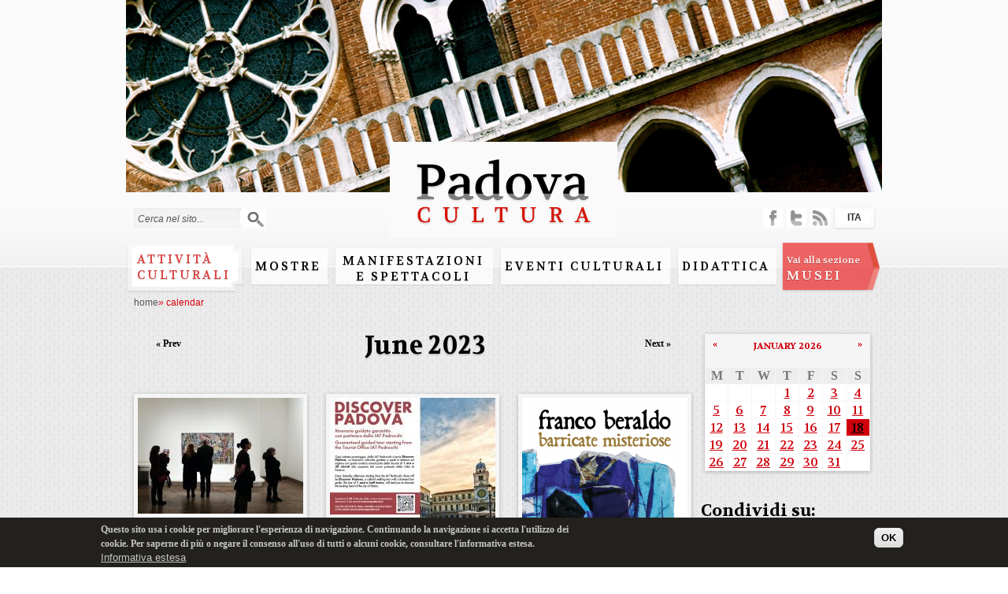

--- FILE ---
content_type: text/html; charset=utf-8
request_url: https://padovacultura.padovanet.it/en/calendar/day/2023-06-27
body_size: 9942
content:
<!DOCTYPE html PUBLIC "-//W3C//DTD XHTML+RDFa 1.0//EN"
  "http://www.w3.org/MarkUp/DTD/xhtml-rdfa-1.dtd">
<html xmlns="http://www.w3.org/1999/xhtml" xml:lang="en" version="XHTML+RDFa 1.0" dir="ltr"
  xmlns:content="http://purl.org/rss/1.0/modules/content/"
  xmlns:dc="http://purl.org/dc/terms/"
  xmlns:foaf="http://xmlns.com/foaf/0.1/"
  xmlns:og="http://ogp.me/ns#"
  xmlns:rdfs="http://www.w3.org/2000/01/rdf-schema#"
  xmlns:sioc="http://rdfs.org/sioc/ns#"
  xmlns:sioct="http://rdfs.org/sioc/types#"
  xmlns:skos="http://www.w3.org/2004/02/skos/core#"
  xmlns:xsd="http://www.w3.org/2001/XMLSchema#">
<head profile="http://www.w3.org/1999/xhtml/vocab">
  <meta http-equiv="Content-Type" content="text/html; charset=utf-8" />
<link rel="shortcut icon" href="https://padovacultura.padovanet.it/sites/all/themes/omega/alpha/favicon.ico" type="image/vnd.microsoft.icon" />
<meta name="viewport" content="width=device-width, initial-scale=1, maximum-scale=1, minimum-scale=1, user-scalable=no" />
<meta name="generator" content="Drupal 7 (http://drupal.org)" />
<link rel="canonical" href="https://padovacultura.padovanet.it/en/calendar/day/2023-06-27" />
<link rel="shortlink" href="https://padovacultura.padovanet.it/en/calendar/day/2023-06-27" />
  <title>Calendario | Padova Cultura</title>
  <style type="text/css" media="all">
@import url("https://padovacultura.padovanet.it/modules/system/system.base.css?rui3xg");
@import url("https://padovacultura.padovanet.it/modules/system/system.menus.css?rui3xg");
@import url("https://padovacultura.padovanet.it/modules/system/system.messages.css?rui3xg");
@import url("https://padovacultura.padovanet.it/modules/system/system.theme.css?rui3xg");
</style>
<style type="text/css" media="all">
@import url("https://padovacultura.padovanet.it/sites/all/modules/calendar/css/calendar_multiday.css?rui3xg");
@import url("https://padovacultura.padovanet.it/modules/comment/comment.css?rui3xg");
@import url("https://padovacultura.padovanet.it/sites/all/modules/date/date_api/date.css?rui3xg");
@import url("https://padovacultura.padovanet.it/sites/all/modules/date/date_popup/themes/datepicker.1.7.css?rui3xg");
@import url("https://padovacultura.padovanet.it/sites/all/modules/date/date_repeat_field/date_repeat_field.css?rui3xg");
@import url("https://padovacultura.padovanet.it/sites/all/modules/domain/domain_nav/domain_nav.css?rui3xg");
@import url("https://padovacultura.padovanet.it/modules/field/theme/field.css?rui3xg");
@import url("https://padovacultura.padovanet.it/modules/node/node.css?rui3xg");
@import url("https://padovacultura.padovanet.it/modules/search/search.css?rui3xg");
@import url("https://padovacultura.padovanet.it/modules/user/user.css?rui3xg");
@import url("https://padovacultura.padovanet.it/sites/all/modules/views/css/views.css?rui3xg");
@import url("https://padovacultura.padovanet.it/sites/all/modules/ckeditor/css/ckeditor.css?rui3xg");
</style>
<style type="text/css" media="all">
@import url("https://padovacultura.padovanet.it/sites/all/modules/ctools/css/ctools.css?rui3xg");
@import url("https://padovacultura.padovanet.it/sites/all/modules/lightbox2/css/lightbox.css?rui3xg");
@import url("https://padovacultura.padovanet.it/sites/all/modules/panels/css/panels.css?rui3xg");
</style>
<style type="text/css" media="all">
<!--/*--><![CDATA[/*><!--*/
.view-calendar.view-display-id-page_3 .masonry-item{float:left;margin:0 0 0 2%;width:28%;}
#page_background_container{height:244px;width:960px;overflow:hidden;position:relative;}
#page_background_container{left:50%;margin-left:-480px;}
.page_background_slide{margin:0;padding:0;height:244px;width:960px;}
.page_background_slide .img{display:block;margin:auto;}
#page_background_slide_0{background:url(https://padovacultura.padovanet.it/sites/default/files/page_backgrounds/visual_santo.jpg) no-repeat center top;width:960px;height:244px;position:absolute;top:50%;left:50%;margin-left:-480px;margin-top:-122px;}

/*]]>*/-->
</style>
<style type="text/css" media="all">
@import url("https://padovacultura.padovanet.it/modules/locale/locale.css?rui3xg");
@import url("https://padovacultura.padovanet.it/sites/all/modules/date/date_views/css/date_views.css?rui3xg");
@import url("https://padovacultura.padovanet.it/sites/all/modules/eu_cookie_compliance/css/eu_cookie_compliance.css?rui3xg");
</style>
<style type="text/css" media="all">
<!--/*--><![CDATA[/*><!--*/
#sliding-popup.sliding-popup-bottom,#sliding-popup.sliding-popup-bottom .eu-cookie-withdraw-banner,.eu-cookie-withdraw-tab{background:#23211e;}#sliding-popup.sliding-popup-bottom.eu-cookie-withdraw-wrapper{background:transparent}#sliding-popup .popup-content #popup-text h1,#sliding-popup .popup-content #popup-text h2,#sliding-popup .popup-content #popup-text h3,#sliding-popup .popup-content #popup-text p,.eu-cookie-compliance-secondary-button,.eu-cookie-withdraw-tab{color:#c6c6c6 !important;}.eu-cookie-withdraw-tab{border-color:#c6c6c6;}.eu-cookie-compliance-more-button{color:#c6c6c6 !important;}

/*]]>*/-->
</style>
<style type="text/css" media="all">
@import url("https://padovacultura.padovanet.it/sites/all/themes/omega/alpha/css/alpha-alpha.css?rui3xg");
@import url("https://padovacultura.padovanet.it/sites/all/themes/omega/alpha/css/alpha-branding.css?rui3xg");
</style>

<!--[if (lt IE 9)&(!IEMobile)]>
<style type="text/css" media="all">
@import url("https://padovacultura.padovanet.it/sites/all/themes/omega/alpha/css/grid/alpha_default/normal/alpha-default-normal-16.css?rui3xg");
</style>
<![endif]-->

<!--[if gte IE 9]><!-->
<style type="text/css" media="all and (min-width: 740px) and (min-device-width: 740px), (max-device-width: 800px) and (min-width: 740px) and (orientation:landscape)">
@import url("https://padovacultura.padovanet.it/sites/all/themes/omega/alpha/css/grid/alpha_default/fluid/alpha-default-fluid-16.css?rui3xg");
</style>
<!--<![endif]-->

<!--[if gte IE 9]><!-->
<style type="text/css" media="all and (min-width: 980px) and (min-device-width: 980px), all and (max-device-width: 1024px) and (min-width: 1024px) and (orientation:landscape)">
@import url("https://padovacultura.padovanet.it/sites/all/themes/omega/alpha/css/grid/alpha_default/normal/alpha-default-normal-16.css?rui3xg");
</style>
<!--<![endif]-->
  <script type="text/javascript" src="https://padovacultura.padovanet.it/misc/jquery.js?v=1.4.4"></script>
<script type="text/javascript" src="https://padovacultura.padovanet.it/misc/jquery-extend-3.4.0.js?v=1.4.4"></script>
<script type="text/javascript" src="https://padovacultura.padovanet.it/misc/jquery-html-prefilter-3.5.0-backport.js?v=1.4.4"></script>
<script type="text/javascript" src="https://padovacultura.padovanet.it/misc/jquery.once.js?v=1.2"></script>
<script type="text/javascript" src="https://padovacultura.padovanet.it/misc/drupal.js?rui3xg"></script>
<script type="text/javascript" src="https://padovacultura.padovanet.it/sites/all/modules/eu_cookie_compliance/js/jquery.cookie-1.4.1.min.js?v=1.4.1"></script>
<script type="text/javascript" src="https://padovacultura.padovanet.it/misc/jquery.form.js?v=2.52"></script>
<script type="text/javascript" src="https://padovacultura.padovanet.it/misc/ajax.js?v=7.72"></script>
<script type="text/javascript" src="https://padovacultura.padovanet.it/sites/all/modules/lightbox2/js/lightbox.js?rui3xg"></script>
<script type="text/javascript" src="https://padovacultura.padovanet.it/sites/all/libraries/masonry/jquery.masonry.min.js?rui3xg"></script>
<script type="text/javascript" src="https://padovacultura.padovanet.it/sites/all/modules/views/js/base.js?rui3xg"></script>
<script type="text/javascript" src="https://padovacultura.padovanet.it/misc/progress.js?v=7.72"></script>
<script type="text/javascript" src="https://padovacultura.padovanet.it/sites/all/modules/views/js/ajax_view.js?rui3xg"></script>
<script type="text/javascript" src="https://padovacultura.padovanet.it/sites/all/themes/omega/alpha/js/padova_cultura.js?rui3xg"></script>
<script type="text/javascript">
<!--//--><![CDATA[//><!--
jQuery.extend(Drupal.settings, {"basePath":"\/","pathPrefix":"en\/","ajaxPageState":{"theme":"alpha","theme_token":"AZ0ob8pX58RS3ZBQZa193abnM_FTJk6Y-ngfvRA_Ggw","js":{"0":1,"1":1,"2":1,"sites\/all\/modules\/eu_cookie_compliance\/js\/eu_cookie_compliance.js":1,"misc\/jquery.js":1,"misc\/jquery-extend-3.4.0.js":1,"misc\/jquery-html-prefilter-3.5.0-backport.js":1,"misc\/jquery.once.js":1,"misc\/drupal.js":1,"sites\/all\/modules\/eu_cookie_compliance\/js\/jquery.cookie-1.4.1.min.js":1,"misc\/jquery.form.js":1,"misc\/ajax.js":1,"sites\/all\/modules\/lightbox2\/js\/lightbox.js":1,"sites\/all\/libraries\/masonry\/jquery.masonry.min.js":1,"sites\/all\/modules\/views\/js\/base.js":1,"misc\/progress.js":1,"sites\/all\/modules\/views\/js\/ajax_view.js":1,"sites\/all\/themes\/omega\/alpha\/js\/padova_cultura.js":1},"css":{"modules\/system\/system.base.css":1,"modules\/system\/system.menus.css":1,"modules\/system\/system.messages.css":1,"modules\/system\/system.theme.css":1,"sites\/all\/modules\/calendar\/css\/calendar_multiday.css":1,"modules\/comment\/comment.css":1,"sites\/all\/modules\/date\/date_api\/date.css":1,"sites\/all\/modules\/date\/date_popup\/themes\/datepicker.1.7.css":1,"sites\/all\/modules\/date\/date_repeat_field\/date_repeat_field.css":1,"sites\/all\/modules\/domain\/domain_nav\/domain_nav.css":1,"modules\/field\/theme\/field.css":1,"modules\/node\/node.css":1,"modules\/search\/search.css":1,"modules\/user\/user.css":1,"sites\/all\/modules\/views\/css\/views.css":1,"sites\/all\/modules\/ckeditor\/css\/ckeditor.css":1,"sites\/all\/modules\/ctools\/css\/ctools.css":1,"sites\/all\/modules\/lightbox2\/css\/lightbox.css":1,"sites\/all\/modules\/panels\/css\/panels.css":1,"0":1,"1":1,"2":1,"3":1,"4":1,"5":1,"modules\/locale\/locale.css":1,"sites\/all\/modules\/date\/date_views\/css\/date_views.css":1,"sites\/all\/modules\/eu_cookie_compliance\/css\/eu_cookie_compliance.css":1,"6":1,"sites\/all\/themes\/omega\/alpha\/css\/alpha-alpha.css":1,"sites\/all\/themes\/omega\/alpha\/css\/alpha-branding.css":1,"ie::normal::sites\/all\/themes\/omega\/alpha\/css\/grid\/alpha_default\/normal\/alpha-default-normal-16.css":1,"sites\/all\/themes\/omega\/alpha\/css\/grid\/alpha_default\/fluid\/alpha-default-fluid-16.css":1,"sites\/all\/themes\/omega\/alpha\/css\/grid\/alpha_default\/normal\/alpha-default-normal-16.css":1}},"lightbox2":{"rtl":"0","file_path":"\/(\\w\\w\/)public:\/","default_image":"\/sites\/all\/modules\/lightbox2\/images\/brokenimage.jpg","border_size":10,"font_color":"000","box_color":"fff","top_position":"","overlay_opacity":"0.8","overlay_color":"000","disable_close_click":true,"resize_sequence":0,"resize_speed":400,"fade_in_speed":400,"slide_down_speed":600,"use_alt_layout":false,"disable_resize":false,"disable_zoom":false,"force_show_nav":false,"show_caption":true,"loop_items":false,"node_link_text":"View Image Details","node_link_target":false,"image_count":"Image !current of !total","video_count":"Video !current of !total","page_count":"Page !current of !total","lite_press_x_close":"press \u003Ca href=\u0022#\u0022 onclick=\u0022hideLightbox(); return FALSE;\u0022\u003E\u003Ckbd\u003Ex\u003C\/kbd\u003E\u003C\/a\u003E to close","download_link_text":"","enable_login":false,"enable_contact":false,"keys_close":"c x 27","keys_previous":"p 37","keys_next":"n 39","keys_zoom":"z","keys_play_pause":"32","display_image_size":"original","image_node_sizes":"()","trigger_lightbox_classes":"","trigger_lightbox_group_classes":"","trigger_slideshow_classes":"","trigger_lightframe_classes":"","trigger_lightframe_group_classes":"","custom_class_handler":0,"custom_trigger_classes":"","disable_for_gallery_lists":true,"disable_for_acidfree_gallery_lists":true,"enable_acidfree_videos":true,"slideshow_interval":5000,"slideshow_automatic_start":true,"slideshow_automatic_exit":true,"show_play_pause":true,"pause_on_next_click":false,"pause_on_previous_click":true,"loop_slides":false,"iframe_width":600,"iframe_height":400,"iframe_border":1,"enable_video":false,"useragent":"desktop"},"views":{"ajax_path":"\/en\/views\/ajax","ajaxViews":{"views_dom_id:1bc2c52be9cf1b97bf44522bc3756e79":{"view_name":"calendar","view_display_id":"block_1","view_args":"2026-01","view_path":"calendar\/day\/2023-06-27","view_base_path":"calendar\/month","view_dom_id":"1bc2c52be9cf1b97bf44522bc3756e79","pager_element":0}}},"urlIsAjaxTrusted":{"\/en\/views\/ajax":true,"\/en\/calendar\/day\/2023-06-27":true},"eu_cookie_compliance":{"popup_enabled":1,"popup_agreed_enabled":0,"popup_hide_agreed":0,"popup_clicking_confirmation":0,"popup_scrolling_confirmation":false,"popup_html_info":"\u003Cdiv\u003E\n  \u003Cdiv class=\u0022popup-content info\u0022\u003E\n    \u003Cdiv id=\u0022popup-text\u0022\u003E\n      \u003Cp\u003EQuesto sito usa i cookie per migliorare l\u0027esperienza di navigazione. Continuando la navigazione si accetta l\u0027utilizzo dei cookie. Per saperne di pi\u00f9 o negare il consenso all\u0027uso di tutti o alcuni cookie, consultare l\u0027informativa estesa.\u003C\/p\u003E\n              \u003Cbutton type=\u0022button\u0022 class=\u0022find-more-button eu-cookie-compliance-more-button\u0022\u003EInformativa estesa\u003C\/button\u003E\n          \u003C\/div\u003E\n    \u003Cdiv id=\u0022popup-buttons\u0022\u003E\n      \u003Cbutton type=\u0022button\u0022 class=\u0022agree-button eu-cookie-compliance-default-button\u0022\u003EOK\u003C\/button\u003E\n          \u003C\/div\u003E\n  \u003C\/div\u003E\n\u003C\/div\u003E","use_mobile_message":false,"mobile_popup_html_info":"\u003Cdiv\u003E\n  \u003Cdiv class=\u0022popup-content info\u0022\u003E\n    \u003Cdiv id=\u0022popup-text\u0022\u003E\n                    \u003Cbutton type=\u0022button\u0022 class=\u0022find-more-button eu-cookie-compliance-more-button\u0022\u003EInformativa estesa\u003C\/button\u003E\n          \u003C\/div\u003E\n    \u003Cdiv id=\u0022popup-buttons\u0022\u003E\n      \u003Cbutton type=\u0022button\u0022 class=\u0022agree-button eu-cookie-compliance-default-button\u0022\u003EOK\u003C\/button\u003E\n          \u003C\/div\u003E\n  \u003C\/div\u003E\n\u003C\/div\u003E\n","mobile_breakpoint":"768","popup_html_agreed":"\u003Cdiv\u003E\n  \u003Cdiv class=\u0022popup-content agreed\u0022\u003E\n    \u003Cdiv id=\u0022popup-text\u0022\u003E\n      \u003Ch2\u003EThank you for accepting cookies\u003C\/h2\u003E\n\u003Cp\u003EYou can now hide this message or find out more about cookies.\u003C\/p\u003E\n    \u003C\/div\u003E\n    \u003Cdiv id=\u0022popup-buttons\u0022\u003E\n      \u003Cbutton type=\u0022button\u0022 class=\u0022hide-popup-button eu-cookie-compliance-hide-button\u0022\u003ENascondi\u003C\/button\u003E\n              \u003Cbutton type=\u0022button\u0022 class=\u0022find-more-button eu-cookie-compliance-more-button-thank-you\u0022 \u003EMore info\u003C\/button\u003E\n          \u003C\/div\u003E\n  \u003C\/div\u003E\n\u003C\/div\u003E","popup_use_bare_css":false,"popup_height":"auto","popup_width":"100%","popup_delay":1000,"popup_link":"http:\/\/www.padovanet.it\/dettaglio.jsp?id=7195#.Vffgsp3tmko","popup_link_new_window":1,"popup_position":null,"popup_language":"en","store_consent":false,"better_support_for_screen_readers":0,"reload_page":0,"domain":"","popup_eu_only_js":0,"cookie_lifetime":100,"cookie_session":false,"disagree_do_not_show_popup":0,"method":"default","whitelisted_cookies":"","withdraw_markup":"\u003Cbutton type=\u0022button\u0022 class=\u0022eu-cookie-withdraw-tab\u0022\u003EPrivacy settings\u003C\/button\u003E\n\u003Cdiv class=\u0022eu-cookie-withdraw-banner\u0022\u003E\n  \u003Cdiv class=\u0022popup-content info\u0022\u003E\n    \u003Cdiv id=\u0022popup-text\u0022\u003E\n      \u003Ch2\u003EWe use cookies on this site to enhance your user experience\u003C\/h2\u003E\n\u003Cp\u003EYou have given your consent for us to set cookies.\u003C\/p\u003E\n    \u003C\/div\u003E\n    \u003Cdiv id=\u0022popup-buttons\u0022\u003E\n      \u003Cbutton type=\u0022button\u0022 class=\u0022eu-cookie-withdraw-button\u0022\u003EWithdraw consent\u003C\/button\u003E\n    \u003C\/div\u003E\n  \u003C\/div\u003E\n\u003C\/div\u003E\n","withdraw_enabled":false}});
//--><!]]>
</script>
<link href='https://fonts.googleapis.com/css?family=Volkhov:400,400italic,700,700italic' rel='stylesheet' type='text/css' />
<script type="text/javascript" src="https://w.sharethis.com/button/buttons.js"></script>
<script type="text/javascript">stLight.options({publisher: "ur-e80961dc-32d0-de74-f7ee-69f262428cf0", doNotHash: false, doNotCopy: false, hashAddressBar: false});</script>
<!-- Google Tag Manager -->
<script>(function(w,d,s,l,i){w[l]=w[l]||[];w[l].push({'gtm.start':
new Date().getTime(),event:'gtm.js'});var f=d.getElementsByTagName(s)[0],
j=d.createElement(s),dl=l!='dataLayer'?'&l='+l:'';j.async=true;j.src=
'https://www.googletagmanager.com/gtm.js?id='+i+dl;f.parentNode.insertBefore(j,f);
})(window,document,'script','dataLayer','GTM-W4XD3F4B');</script>
<!-- End Google Tag Manager -->
</head>
<body class="html not-front not-logged-in page-calendar page-calendar-day page-calendar-day-2023-06-27 domain-padovacultura-dev1-domino-it i18n-en context-calendar">
  <div id="skip-link">
    <a href="#main-content" class="element-invisible element-focusable">Skip to main content</a>
  </div>
    <div class="page clearfix" id="page">

<div id="header">
	    	<div id="section-header" class="section section-header">
    
  <div id="zone-header" class="zone zone-header clearfix container-16">
    

<div class="grid-16 region region-header" id="region-header">
  <div class="region-inner region-header-inner">
    <div class="block block-search block-form block-search-form" id="block-search-form">
  <div class="block-inner clearfix">
                
    <div class="content clearfix">
      <form action="/en/calendar/day/2023-06-27" method="post" id="search-block-form" accept-charset="UTF-8"><div><div class="container-inline">
      <h2 class="element-invisible">Search form</h2>
    <div class="form-item form-type-textfield form-item-search-block-form">
 <input onblur="if (this.value == &#039;&#039;) {this.value = &#039;Cerca nel sito...&#039;;} this.style.color = &#039;#000000&#039;;" onfocus="if (this.value == &#039;Cerca nel sito...&#039;) {this.value = &#039;&#039;;} this.style.color = &#039;#000000&#039;;" type="text" id="edit-search-block-form--2" name="search_block_form" value="Cerca nel sito..." size="15" maxlength="128" class="form-text" />
</div>
<div class="form-actions form-wrapper" id="edit-actions"><input type="submit" id="edit-submit" name="op" value="Search" class="form-submit" /></div><input type="hidden" name="form_build_id" value="form-IcECv1PXJk6rwYQMou51nj2lA6HC-DV1onGB-r7eNY8" />
<input type="hidden" name="form_id" value="search_block_form" />
</div>
</div></form>    </div>
  </div>
</div><div class="block block-block logo block-3 block-block-3" id="block-block-3">
  <div class="block-inner clearfix">
                
    <div class="content clearfix">
      <div id="logo"><a href="/it" title="Home"><img alt="Home" src="/sites/default/files/padova_cultura_logo_0.png" /></a></div>
    </div>
  </div>
</div><div class="block block-page-background visual block-page-background-block block-page-background-page-background-block" id="block-page-background-page-background-block">
  <div class="block-inner clearfix">
                
    <div class="content clearfix">
      <div id="page_background_container"><div class="page_background_slide"><div id="page_background_slide_0" class="img"></div></div></div>    </div>
  </div>
</div><div class="block block-system menu block-menu block-main-menu block-system-main-menu" id="block-system-main-menu">
  <div class="block-inner clearfix">
                
    <div class="content clearfix">
      <ul class="menu"><li class="first collapsed"><a href="/en/attivita-culturali">Attività culturali</a></li>
<li class="collapsed"><a href="/en/mostre">Mostre</a></li>
<li class="collapsed"><a href="/en/manifestazioni" class="large">Manifestazioni e Spettacoli</a></li>
<li class="collapsed"><a href="/en/eventi-culturali">Eventi culturali</a></li>
<li class="collapsed"><a href="/en/attivita-culturali/didattica">Didattica</a></li>
<li class="collapsed"><a href="/en/attivita-culturali/video" id="videohidden">Video</a></li>
<li class="last leaf"><a href="/en/musei"><span class="small">Vai alla sezione </span><br/>MUSEI</a></li>
</ul>    </div>
  </div>
</div><div class="block block-locale block-language block-locale-language" id="block-locale-language">
  <div class="block-inner clearfix">
                
    <div class="content clearfix">
      <ul class="language-switcher-locale-url"><li class="en first active"><a href="/en/calendar/day/2023-06-27" class="language-link active" xml:lang="en">ENG</a></li>
<li class="it last"><a href="/it/calendar/day/2023-06-27" class="language-link" xml:lang="it">ITA</a></li>
</ul>    </div>
  </div>
</div><div class="block block-block social-top block-14 block-block-14" id="block-block-14">
  <div class="block-inner clearfix">
                
    <div class="content clearfix">
      <p><a href="http://padovacultura.padovanet.it/it/content/social-media" id="facebook" target="_blank">facebook</a> <a href="http://padovacultura.padovanet.it/it/content/tweets" id="twitter" target="_blank">twitter</a> <a href="http://padovacultura.padovanet.it/rss-attivita-culturali.xml" id="rss" target="_blank">rss</a></p>
    </div>
  </div>
</div>  </div>
</div>  </div>
</div>	  
	<div class="section section-header">
		<div id="header_tabs_" class="zone zone-header clearfix container-16">
			<div id="header_tabs" class="grid-16 region region-header contextual-links-region">	
								<div class="tabs">
						<h2 class="element-invisible">Primary tabs</h2><ul class="tabs primary"><li><a href="/en/calendar">Month</a></li>
<li class="active"><a href="/en/calendar/day" class="active">Day<span class="element-invisible">(active tab)</span></a></li>
</ul>				    </div>
							
							<div id="breadcrumb"><div class="breadcrumb"><span class="breadcrumb-0 first"> <a href="/it">Home</a></span><span class="virgolette">&raquo;</span> <span class="breadcrumb-1"> <span class="crumbs active" >calendar</span></span>  </div></div> <!-- /#breadcrumb -->
			  
			</div>
		</div>
	</div>
</div> 
      <div id="section-content" class="section section-content">
    
  <div id="zone-content" class="zone zone-content clearfix container-16">
    

<div class="grid-12 region region-content" id="region-content">
  <div class="region-inner region-content-inner">
    <div class="block block-system block-main block-system-main" id="block-system-main">
  <div class="block-inner clearfix">
                
    <div class="content clearfix">
      <div class="view view-calendar view-id-calendar view-display-id-page_3 viewmasonry view-dom-id-b1c69cea6eb1330aa70e812dd764478d">
            <div class="view-header">
      <div class="date-nav-wrapper clearfix">
  <div class="date-nav item-list">
    <div class="date-heading">
      <h3><a href="https://padovacultura.padovanet.it/en/calendar/day/2023-06" title="View full page month">June 2023</a></h3>
    </div>
    <ul class="pager">
          <li class="date-prev">
        <a href="https://padovacultura.padovanet.it/en/calendar/day/2023-06-26" title="Navigate to previous day" rel="nofollow">&laquo; Prev</a>      </li>
              <li class="date-next">
        <a href="https://padovacultura.padovanet.it/en/calendar/day/2023-06-28" title="Navigate to next day" rel="nofollow">Next &raquo;</a>      </li>
        </ul>
  </div>
</div>    </div>
  
  
  
      <div class="view-content">
      
  <div class="masonry-item views-row views-row-1 views-row-odd views-row-first">
      
  <div class="views-field views-field-field-img-anteprima">        <div class="field-content"><a href="/en/node/9175"><img typeof="foaf:Image" src="https://padovacultura.padovanet.it/sites/default/files/styles/img_anteprima_eventi/public/img-anteprima-info-musei/jessica-pamp-jntsoyb_bbw-unsplash.jpg?itok=uVdUwdkF" width="210" height="147" alt="pubblico in una sala di museo" title="pubblico in una sala di museo" /></a></div>  </div>  
  <div class="views-field views-field-nothing">        <span class="field-content"><div class="content">
<div class="title"><a href="/it/musei/dance-and-parkinson-al-museo-eremitani">Dance and Parkinson al Museo Eremitani</a></div>
<div class="sub-title">Ciclo di incontri</div>
<div class="date"></div>
<div class="place">Musei Civici agli Eremitani</div>
<div class="place-date"></div>
</div></span>  </div>  </div>
  <div class="masonry-item views-row views-row-2 views-row-even">
      
  <div class="views-field views-field-field-img-anteprima">        <div class="field-content"><a href="/en/node/9216"><img typeof="foaf:Image" src="https://padovacultura.padovanet.it/sites/default/files/styles/img_anteprima_eventi/public/img-anteprima-eventi/discover_padova-itinerario_2023.jpg?itok=_EM8wM4Z" width="210" height="297" alt="Discover Padova 2023. Itinerario culturale" title="Discover Padova 2023. Itinerario culturale" /></a></div>  </div>  
  <div class="views-field views-field-nothing">        <span class="field-content"><div class="content">
<div class="title"><a href="/it/attivita-culturali/discover-padova-2023">Discover Padova 2023</a></div>
<div class="sub-title">Itinerario culturale</div>
<div class="date"></div>
<div class="place">Padova - Sedi diverse</div>
<div class="place-date"></div>
</div></span>  </div>  </div>
  <div class="masonry-item views-row views-row-3 views-row-odd">
      
  <div class="views-field views-field-field-img-anteprima">        <div class="field-content"><a href="/en/node/9273"><img typeof="foaf:Image" src="https://padovacultura.padovanet.it/sites/default/files/styles/img_anteprima_eventi/public/img-anteprima-eventi/beraldoxpadovamusei01.png?itok=zAyNxG0q" width="210" height="175" alt="Franco Beraldo. Barricate misteriose" title="Franco Beraldo. Barricate misteriose" /></a></div>  </div>  
  <div class="views-field views-field-nothing">        <span class="field-content"><div class="content">
<div class="title"><a href="/it/attivita-culturali/franco-beraldo-0">Franco Beraldo</a></div>
<div class="sub-title">Barricate misteriose</div>
<div class="date"></div>
<div class="place">Oratorio di San Rocco</div>
<div class="place-date"></div>
</div></span>  </div>  </div>
  <div class="masonry-item views-row views-row-4 views-row-even">
      
  <div class="views-field views-field-field-img-anteprima">        <div class="field-content"><a href="/en/node/9322"><img typeof="foaf:Image" src="https://padovacultura.padovanet.it/sites/default/files/styles/img_anteprima_eventi/public/img-anteprima-eventi/anche_ad_essere_si_impara-calvino_0.jpg?itok=tPfCxfNK" width="210" height="126" alt="Anche ad essere si impara. Eventi nel centenario della nascita di Italo Calvino" title="Anche ad essere si impara. Eventi nel centenario della nascita di Italo Calvino" /></a></div>  </div>  
  <div class="views-field views-field-nothing">        <span class="field-content"><div class="content">
<div class="title"><a href="/it/attivita-culturali/anche-ad-essere-si-impara">Anche ad essere si impara</a></div>
<div class="sub-title">Eventi nel centenario della nascita di Italo Calvino</div>
<div class="date"></div>
<div class="place">Padova - Sedi diverse</div>
<div class="place-date"></div>
</div></span>  </div>  </div>
  <div class="masonry-item views-row views-row-5 views-row-odd">
      
  <div class="views-field views-field-field-img-anteprima">        <div class="field-content"><a href="/en/node/9296"><img typeof="foaf:Image" src="https://padovacultura.padovanet.it/sites/default/files/styles/img_anteprima_eventi/public/img-anteprima-eventi/all_ombra_di_canaletto.jpg?itok=7Wn71Zr_" width="210" height="210" alt="locandina dell&#039;evento" title="locandina dell&#039;evento" /></a></div>  </div>  
  <div class="views-field views-field-nothing">        <span class="field-content"><div class="content">
<div class="title"><a href="/it/attivita-culturali/allombra-di-canaletto">All&#039;ombra di Canaletto</a></div>
<div class="sub-title">Paesaggi e capricciose invenzioni del Settecento veneziano</div>
<div class="date"></div>
<div class="place">Museo Eremitani</div>
<div class="place-date"></div>
</div></span>  </div>  </div>
  <div class="masonry-item views-row views-row-6 views-row-even">
      
  <div class="views-field views-field-field-img-anteprima">        <div class="field-content"><a href="/en/node/9280"><img typeof="foaf:Image" src="https://padovacultura.padovanet.it/sites/default/files/styles/img_anteprima_eventi/public/img-anteprima-eventi/2023-ps-imgsito.jpg?itok=p35Wq5s3" width="210" height="210" alt="Portello Segreto 2023.Storie lungo il fiume" title="Portello Segreto 2023.Storie lungo il fiume" /></a></div>  </div>  
  <div class="views-field views-field-nothing">        <span class="field-content"><div class="content">
<div class="title"><a href="/it/attivita-culturali/portello-segreto-2023">Portello Segreto 2023</a></div>
<div class="sub-title">Storie lungo il fiume</div>
<div class="date"></div>
<div class="place">Padova - Sedi diverse</div>
<div class="place-date"></div>
</div></span>  </div>  </div>
  <div class="masonry-item views-row views-row-7 views-row-odd">
      
  <div class="views-field views-field-field-img-anteprima">        <div class="field-content"><a href="/en/node/9311"><img typeof="foaf:Image" src="https://padovacultura.padovanet.it/sites/default/files/styles/img_anteprima_eventi/public/img-anteprima-eventi/giugno_antoniano.jpg?itok=138RTZ_H" width="210" height="78" alt="Il Giugno antoniano 2023 - XVII edizione" title="Il Giugno antoniano 2023 - XVII edizione" /></a></div>  </div>  
  <div class="views-field views-field-nothing">        <span class="field-content"><div class="content">
<div class="title"><a href="/it/attivita-culturali/il-giugno-antoniano">Il Giugno Antoniano</a></div>
<div class="sub-title">XVII edizione - 2023</div>
<div class="date"></div>
<div class="place"></div>
<div class="place-date"></div>
</div></span>  </div>  </div>
  <div class="masonry-item views-row views-row-8 views-row-even">
      
  <div class="views-field views-field-field-img-anteprima">        <div class="field-content"><a href="/en/node/9330"><img typeof="foaf:Image" src="https://padovacultura.padovanet.it/sites/default/files/styles/img_anteprima_eventi/public/img-anteprima-eventi/locandina_acque_venete_ok_light.jpg?itok=pLIpnxVc" width="210" height="321" alt="Acque venete: realtà, sogno, mito, emozioni" title="Acque venete: realtà, sogno, mito, emozioni" /></a></div>  </div>  
  <div class="views-field views-field-nothing">        <span class="field-content"><div class="content">
<div class="title"><a href="/it/attivita-culturali/acque-venete-realt%C3%A0-sogno-mito-emozioni">Acque venete: realtà, sogno, mito, emozioni</a></div>
<div class="sub-title">Premiazione concorso e mostra</div>
<div class="date"></div>
<div class="place">Centro Culturale Altinate San Gaetano</div>
<div class="place-date"></div>
</div></span>  </div>  </div>
  <div class="masonry-item views-row views-row-9 views-row-odd">
      
  <div class="views-field views-field-field-img-anteprima">        <div class="field-content"><a href="/en/node/9332"><img typeof="foaf:Image" src="https://padovacultura.padovanet.it/sites/default/files/styles/img_anteprima_eventi/public/img-anteprima-eventi/arena_romana_estate_2023.jpg?itok=4DPjWoYg" width="210" height="297" alt="Arena Romana Estate 2023 - Ciclo di eventi al Teatro Giardino di Palazzo Zuckermann" title="Arena Romana Estate 2023 - Ciclo di eventi al Teatro Giardino di Palazzo Zuckermann" /></a></div>  </div>  
  <div class="views-field views-field-nothing">        <span class="field-content"><div class="content">
<div class="title"><a href="/it/attivita-culturali/arena-romana-estate-2023">Arena Romana Estate 2023</a></div>
<div class="sub-title">Ciclo di eventi al Teatro Giardino di Palazzo Zuckermann-Ia parte</div>
<div class="date"></div>
<div class="place">Teatro Giardino di Palazzo Zuckermann</div>
<div class="place-date"></div>
</div></span>  </div>  </div>
  <div class="masonry-item views-row views-row-10 views-row-even">
      
  <div class="views-field views-field-field-img-anteprima">        <div class="field-content"><a href="/en/node/9202"><img typeof="foaf:Image" src="https://padovacultura.padovanet.it/sites/default/files/styles/img_anteprima_eventi/public/img-anteprima-eventi/20231105c_galleria_citta_di_padova_natale_locandina.jpg?itok=YSnztcEL" width="210" height="298" alt="Percorsi di Arte Contemporanea. Mostre ed Eventi 2023" title="Percorsi di Arte Contemporanea. Mostre ed Eventi 2023" /></a></div>  </div>  
  <div class="views-field views-field-nothing">        <span class="field-content"><div class="content">
<div class="title"><a href="/it/attivita-culturali/percorsi-di-arte-contemporanea-4">Percorsi di Arte Contemporanea</a></div>
<div class="sub-title">Mostre ed Eventi 2023</div>
<div class="date"></div>
<div class="place">Galleria Città di Padova</div>
<div class="place-date"></div>
</div></span>  </div>  </div>
  <div class="masonry-item views-row views-row-11 views-row-odd">
      
  <div class="views-field views-field-field-img-anteprima">        <div class="field-content"><a href="/en/node/9340"><img typeof="foaf:Image" src="https://padovacultura.padovanet.it/sites/default/files/styles/img_anteprima_eventi/public/img-anteprima-eventi/estate_2023-storie_a_merenda.jpg?itok=5o62xp8X" width="210" height="210" alt="Storie a merenda 2023. Letture animate per bambini" title="Storie a merenda 2023. Letture animate per bambini" /></a></div>  </div>  
  <div class="views-field views-field-nothing">        <span class="field-content"><div class="content">
<div class="title"><a href="/it/attivita-culturali/storie-merenda-2023">Storie a merenda 2023</a></div>
<div class="sub-title">Letture animate per bambini</div>
<div class="date"></div>
<div class="place">Teatro Verdi</div>
<div class="place-date"></div>
</div></span>  </div>  </div>
  <div class="masonry-item views-row views-row-12 views-row-even">
      
  <div class="views-field views-field-field-img-anteprima">        <div class="field-content"><a href="/en/node/9342"><img typeof="foaf:Image" src="https://padovacultura.padovanet.it/sites/default/files/styles/img_anteprima_eventi/public/img-anteprima-eventi/vigna_padovamusei_richiamoanteprima.jpg?itok=ptmKNH1o" width="210" height="158" alt="locandina dell&#039;evento" title="locandina dell&#039;evento" /></a></div>  </div>  
  <div class="views-field views-field-nothing">        <span class="field-content"><div class="content">
<div class="title"><a href="/it/attivita-culturali/giorgio-vigna-0">Giorgio Vigna</a></div>
<div class="sub-title">Analogie</div>
<div class="date"></div>
<div class="place">piazza Eremitani</div>
<div class="place-date"></div>
</div></span>  </div>  </div>
  <div class="masonry-item views-row views-row-13 views-row-odd">
      
  <div class="views-field views-field-field-img-anteprima">        <div class="field-content"><a href="/en/content/giorgio-vigna"><img typeof="foaf:Image" src="https://padovacultura.padovanet.it/sites/default/files/styles/img_anteprima_eventi/public/img-anteprima-eventi/vigna_padovamusei_richiamoanteprima.jpg?itok=ptmKNH1o" width="210" height="158" alt="poster" title="poster" /></a></div>  </div>  
  <div class="views-field views-field-nothing">        <span class="field-content"><div class="content">
<div class="title"><a href="/en/content/giorgio-vigna">Giorgio Vigna</a></div>
<div class="sub-title">Analogie</div>
<div class="date"></div>
<div class="place">piazza Eremitani</div>
<div class="place-date"></div>
</div></span>  </div>  </div>
  <div class="masonry-item views-row views-row-14 views-row-even">
      
  <div class="views-field views-field-field-img-anteprima">        <div class="field-content"><a href="/en/node/9346"><img typeof="foaf:Image" src="https://padovacultura.padovanet.it/sites/default/files/styles/img_anteprima_eventi/public/img-anteprima-eventi/small.jpg?itok=sAXygmwx" width="210" height="296" alt="SMALL. Piccoli oggetti dei più importanti designer del panorama internazionale, scelti dall’archivio della Collezione Bortolussi" title="SMALL. Piccoli oggetti dei più importanti designer del panorama internazionale, scelti dall’archivio della Collezione Bortolussi" /></a></div>  </div>  
  <div class="views-field views-field-nothing">        <span class="field-content"><div class="content">
<div class="title"><a href="/it/attivita-culturali/small">SMALL</a></div>
<div class="sub-title">Piccoli oggetti dei più importanti designer del panorama internazionale, scelti dall’archivio della Collezione Bortolussi</div>
<div class="date"></div>
<div class="place">Palazzo Zuckermann</div>
<div class="place-date"></div>
</div></span>  </div>  </div>
  <div class="masonry-item views-row views-row-15 views-row-odd">
      
  <div class="views-field views-field-field-img-anteprima">        <div class="field-content"><a href="/en/node/9341"><img typeof="foaf:Image" src="https://padovacultura.padovanet.it/sites/default/files/styles/img_anteprima_eventi/public/img-anteprima-eventi/giotto_e_il_cantico_della_natura-maria_beatrice_autizi.jpg?itok=8oivrE09" width="210" height="307" alt="La Cappella Scrovegni. Giotto e il cantico della natura. Presentazione libro di Maria Beatrice Autizi" title="La Cappella Scrovegni. Giotto e il cantico della natura. Presentazione libro di Maria Beatrice Autizi" /></a></div>  </div>  
  <div class="views-field views-field-nothing">        <span class="field-content"><div class="content">
<div class="title"><a href="/it/attivita-culturali/la-cappella-scrovegni-giotto-e-il-cantico-della-natura">La Cappella Scrovegni. Giotto e il cantico della natura</a></div>
<div class="sub-title">Presentazione libro di Maria Beatrice Autizi</div>
<div class="date"></div>
<div class="place">Sala del Romanino</div>
<div class="place-date"></div>
</div></span>  </div>  </div>
  <div class="masonry-item views-row views-row-16 views-row-even">
      
  <div class="views-field views-field-field-img-anteprima">        <div class="field-content"><a href="/en/node/9352"><img typeof="foaf:Image" src="https://padovacultura.padovanet.it/sites/default/files/styles/img_anteprima_eventi/public/img-anteprima-eventi/cinema_uno_estate_2023-locandina.jpg?itok=kFsIGzsq" width="210" height="256" alt="CINEMAUNO Estate 2023. Rassegna cinematografica" title="CINEMAUNO Estate 2023. Rassegna cinematografica" /></a></div>  </div>  
  <div class="views-field views-field-nothing">        <span class="field-content"><div class="content">
<div class="title"><a href="/it/attivita-culturali/cinemauno-estate-2023">CINEMAUNO Estate 2023</a></div>
<div class="sub-title">Rassegna cinematografica</div>
<div class="date"></div>
<div class="place">Giardini della Rotonda, Piazza Mazzini</div>
<div class="place-date"></div>
</div></span>  </div>  </div>
  <div class="masonry-item views-row views-row-17 views-row-odd views-row-last">
      
  <div class="views-field views-field-field-img-anteprima">        <div class="field-content"><a href="/en/node/9328"><img typeof="foaf:Image" src="https://padovacultura.padovanet.it/sites/default/files/styles/img_anteprima_eventi/public/img-anteprima-eventi/notturni_darte_2023_0.jpg?itok=erPJ7exK" width="210" height="297" alt="Notturni d&#039;arte...nei nostri rioni" title="Notturni d&#039;arte...nei nostri rioni" /></a></div>  </div>  
  <div class="views-field views-field-nothing">        <span class="field-content"><div class="content">
<div class="title"><a href="/it/attivita-culturali/notturni-dartenei-nostri-rioni">Notturni d&#039;Arte....nei nostri rioni</a></div>
<div class="sub-title">Ciclo di eventi</div>
<div class="date"></div>
<div class="place">Padova-sedi diverse</div>
<div class="place-date"></div>
</div></span>  </div>  </div>

    </div>
  
  
  
  
  
  
</div>    </div>
  </div>
</div>  </div>
</div>

<div class="grid-4 region region-sidebar-second" id="region-sidebar-second">
  <div class="region-inner region-sidebar-second-inner">
    <div class="block block-views block-calendar-block-1 block-views-calendar-block-1" id="block-views-calendar-block-1">
  <div class="block-inner clearfix">
                
    <div class="content clearfix">
      <div class="view view-calendar view-id-calendar view-display-id-block_1 view-dom-id-1bc2c52be9cf1b97bf44522bc3756e79">
            <div class="view-header">
      <div class="date-nav-wrapper clearfix">
  <div class="date-nav item-list">
    <div class="date-heading">
      <h3><a href="https://padovacultura.padovanet.it/en/calendar/month/2026-01" title="View full page month">January 2026</a></h3>
    </div>
    <ul class="pager">
          <li class="date-prev">
        <a href="https://padovacultura.padovanet.it/en/calendar/day/2023-06-27?mini=2025-12" title="Navigate to previous month" rel="nofollow">&laquo;</a>      </li>
              <li class="date-next">
        <a href="https://padovacultura.padovanet.it/en/calendar/day/2023-06-27?mini=2026-02" title="Navigate to next month" rel="nofollow">&raquo;</a>      </li>
        </ul>
  </div>
</div>    </div>
  
  
  
      <div class="view-content">
      <div class="calendar-calendar"><div class="month-view">
 
<table class="mini">
  <thead>
    <tr>
              <th class="days mon">
          M        </th>
              <th class="days tue">
          T        </th>
              <th class="days wed">
          W        </th>
              <th class="days thu">
          T        </th>
              <th class="days fri">
          F        </th>
              <th class="days sat">
          S        </th>
              <th class="days sun">
          S        </th>
          </tr>
  </thead>
  <tbody>
          <tr>
                  <td id="calendar-2025-12-29" class="mon mini empty">
            <div class="calendar-empty">&nbsp;</div>
          </td>
                  <td id="calendar-2025-12-30" class="tue mini empty">
            <div class="calendar-empty">&nbsp;</div>
          </td>
                  <td id="calendar-2025-12-31" class="wed mini empty">
            <div class="calendar-empty">&nbsp;</div>
          </td>
                  <td id="calendar-2026-01-01" class="thu mini past has-events">
            <div class="month mini-day-on"> <a href="https://padovacultura.padovanet.it/en/calendar/day/2026-01-01">1</a> </div><div class="calendar-empty">&nbsp;</div>
          </td>
                  <td id="calendar-2026-01-02" class="fri mini past has-events">
            <div class="month mini-day-on"> <a href="https://padovacultura.padovanet.it/en/calendar/day/2026-01-02">2</a> </div><div class="calendar-empty">&nbsp;</div>
          </td>
                  <td id="calendar-2026-01-03" class="sat mini past has-events">
            <div class="month mini-day-on"> <a href="https://padovacultura.padovanet.it/en/calendar/day/2026-01-03">3</a> </div><div class="calendar-empty">&nbsp;</div>
          </td>
                  <td id="calendar-2026-01-04" class="sun mini past has-events">
            <div class="month mini-day-on"> <a href="https://padovacultura.padovanet.it/en/calendar/day/2026-01-04">4</a> </div><div class="calendar-empty">&nbsp;</div>
          </td>
              </tr>
          <tr>
                  <td id="calendar-2026-01-05" class="mon mini past has-events">
            <div class="month mini-day-on"> <a href="https://padovacultura.padovanet.it/en/calendar/day/2026-01-05">5</a> </div><div class="calendar-empty">&nbsp;</div>
          </td>
                  <td id="calendar-2026-01-06" class="tue mini past has-events">
            <div class="month mini-day-on"> <a href="https://padovacultura.padovanet.it/en/calendar/day/2026-01-06">6</a> </div><div class="calendar-empty">&nbsp;</div>
          </td>
                  <td id="calendar-2026-01-07" class="wed mini past has-events">
            <div class="month mini-day-on"> <a href="https://padovacultura.padovanet.it/en/calendar/day/2026-01-07">7</a> </div><div class="calendar-empty">&nbsp;</div>
          </td>
                  <td id="calendar-2026-01-08" class="thu mini past has-events">
            <div class="month mini-day-on"> <a href="https://padovacultura.padovanet.it/en/calendar/day/2026-01-08">8</a> </div><div class="calendar-empty">&nbsp;</div>
          </td>
                  <td id="calendar-2026-01-09" class="fri mini past has-events">
            <div class="month mini-day-on"> <a href="https://padovacultura.padovanet.it/en/calendar/day/2026-01-09">9</a> </div><div class="calendar-empty">&nbsp;</div>
          </td>
                  <td id="calendar-2026-01-10" class="sat mini past has-events">
            <div class="month mini-day-on"> <a href="https://padovacultura.padovanet.it/en/calendar/day/2026-01-10">10</a> </div><div class="calendar-empty">&nbsp;</div>
          </td>
                  <td id="calendar-2026-01-11" class="sun mini past has-events">
            <div class="month mini-day-on"> <a href="https://padovacultura.padovanet.it/en/calendar/day/2026-01-11">11</a> </div><div class="calendar-empty">&nbsp;</div>
          </td>
              </tr>
          <tr>
                  <td id="calendar-2026-01-12" class="mon mini past has-events">
            <div class="month mini-day-on"> <a href="https://padovacultura.padovanet.it/en/calendar/day/2026-01-12">12</a> </div><div class="calendar-empty">&nbsp;</div>
          </td>
                  <td id="calendar-2026-01-13" class="tue mini past has-events">
            <div class="month mini-day-on"> <a href="https://padovacultura.padovanet.it/en/calendar/day/2026-01-13">13</a> </div><div class="calendar-empty">&nbsp;</div>
          </td>
                  <td id="calendar-2026-01-14" class="wed mini past has-events">
            <div class="month mini-day-on"> <a href="https://padovacultura.padovanet.it/en/calendar/day/2026-01-14">14</a> </div><div class="calendar-empty">&nbsp;</div>
          </td>
                  <td id="calendar-2026-01-15" class="thu mini past has-events">
            <div class="month mini-day-on"> <a href="https://padovacultura.padovanet.it/en/calendar/day/2026-01-15">15</a> </div><div class="calendar-empty">&nbsp;</div>
          </td>
                  <td id="calendar-2026-01-16" class="fri mini past has-events">
            <div class="month mini-day-on"> <a href="https://padovacultura.padovanet.it/en/calendar/day/2026-01-16">16</a> </div><div class="calendar-empty">&nbsp;</div>
          </td>
                  <td id="calendar-2026-01-17" class="sat mini past has-events">
            <div class="month mini-day-on"> <a href="https://padovacultura.padovanet.it/en/calendar/day/2026-01-17">17</a> </div><div class="calendar-empty">&nbsp;</div>
          </td>
                  <td id="calendar-2026-01-18" class="sun mini today has-events">
            <div class="month mini-day-on"> <a href="https://padovacultura.padovanet.it/en/calendar/day/2026-01-18">18</a> </div><div class="calendar-empty">&nbsp;</div>
          </td>
              </tr>
          <tr>
                  <td id="calendar-2026-01-19" class="mon mini future has-events">
            <div class="month mini-day-on"> <a href="https://padovacultura.padovanet.it/en/calendar/day/2026-01-19">19</a> </div><div class="calendar-empty">&nbsp;</div>
          </td>
                  <td id="calendar-2026-01-20" class="tue mini future has-events">
            <div class="month mini-day-on"> <a href="https://padovacultura.padovanet.it/en/calendar/day/2026-01-20">20</a> </div><div class="calendar-empty">&nbsp;</div>
          </td>
                  <td id="calendar-2026-01-21" class="wed mini future has-events">
            <div class="month mini-day-on"> <a href="https://padovacultura.padovanet.it/en/calendar/day/2026-01-21">21</a> </div><div class="calendar-empty">&nbsp;</div>
          </td>
                  <td id="calendar-2026-01-22" class="thu mini future has-events">
            <div class="month mini-day-on"> <a href="https://padovacultura.padovanet.it/en/calendar/day/2026-01-22">22</a> </div><div class="calendar-empty">&nbsp;</div>
          </td>
                  <td id="calendar-2026-01-23" class="fri mini future has-events">
            <div class="month mini-day-on"> <a href="https://padovacultura.padovanet.it/en/calendar/day/2026-01-23">23</a> </div><div class="calendar-empty">&nbsp;</div>
          </td>
                  <td id="calendar-2026-01-24" class="sat mini future has-events">
            <div class="month mini-day-on"> <a href="https://padovacultura.padovanet.it/en/calendar/day/2026-01-24">24</a> </div><div class="calendar-empty">&nbsp;</div>
          </td>
                  <td id="calendar-2026-01-25" class="sun mini future has-events">
            <div class="month mini-day-on"> <a href="https://padovacultura.padovanet.it/en/calendar/day/2026-01-25">25</a> </div><div class="calendar-empty">&nbsp;</div>
          </td>
              </tr>
          <tr>
                  <td id="calendar-2026-01-26" class="mon mini future has-events">
            <div class="month mini-day-on"> <a href="https://padovacultura.padovanet.it/en/calendar/day/2026-01-26">26</a> </div><div class="calendar-empty">&nbsp;</div>
          </td>
                  <td id="calendar-2026-01-27" class="tue mini future has-events">
            <div class="month mini-day-on"> <a href="https://padovacultura.padovanet.it/en/calendar/day/2026-01-27">27</a> </div><div class="calendar-empty">&nbsp;</div>
          </td>
                  <td id="calendar-2026-01-28" class="wed mini future has-events">
            <div class="month mini-day-on"> <a href="https://padovacultura.padovanet.it/en/calendar/day/2026-01-28">28</a> </div><div class="calendar-empty">&nbsp;</div>
          </td>
                  <td id="calendar-2026-01-29" class="thu mini future has-events">
            <div class="month mini-day-on"> <a href="https://padovacultura.padovanet.it/en/calendar/day/2026-01-29">29</a> </div><div class="calendar-empty">&nbsp;</div>
          </td>
                  <td id="calendar-2026-01-30" class="fri mini future has-events">
            <div class="month mini-day-on"> <a href="https://padovacultura.padovanet.it/en/calendar/day/2026-01-30">30</a> </div><div class="calendar-empty">&nbsp;</div>
          </td>
                  <td id="calendar-2026-01-31" class="sat mini future has-events">
            <div class="month mini-day-on"> <a href="https://padovacultura.padovanet.it/en/calendar/day/2026-01-31">31</a> </div><div class="calendar-empty">&nbsp;</div>
          </td>
                  <td id="calendar-2026-02-01" class="sun mini empty">
            <div class="calendar-empty">&nbsp;</div>
          </td>
              </tr>
      </tbody>
</table>
</div></div>    </div>
  
  
  
  
  
  
</div>    </div>
  </div>
</div><div class="block block-block block-9 block-block-9" id="block-block-9">
  <div class="block-inner clearfix">
              <h2>Condividi su:</h2>
            
    <div class="content clearfix">
      <span class='st_facebook_large' displayText='Facebook'></span>
<span class='st_twitter_large' displayText='Tweet'></span>
<span class='st_pinterest_large' displayText='Pinterest'></span>    </div>
  </div>
</div>  </div>
</div>  </div>
</div>    
  
      <div id="section-footer" class="section section-footer">
    
  <div id="zone-footer" class="zone zone-footer clearfix container-16">
    

<div class="grid-16 region region-footer" id="region-footer">
  <div class="region-inner region-footer-inner">
    <div class="block block-block block-1 block-block-1" id="block-block-1">
  <div class="block-inner clearfix">
                
    <div class="content clearfix">
      <p>Comune di Padova<br />
Settore Cultura e Turismo</p>
<p><a href="/content/informazioni-e-contatti">Informazioni e Contatti</a></p>
<p><img alt="Rete civica Padovanet" src="/sites/default/files/padovanet_logo.png" style="float: left" /><a href="http://www.padovanet.it">Rete Civica del<br />
Comune di Padova</a></p>
<p> </p>
<p><a href="http://www.padovanet.it/dettaglio.jsp?id=7195" target="_blank">Note legali, privacy e cookie</a></p>
    </div>
  </div>
</div>  </div>
</div>  </div>
</div>  </div>  

<div class="region region-page-bottom" id="region-page-bottom">
  <div class="region-inner region-page-bottom-inner">
      </div>
</div><script type="text/javascript">
<!--//--><![CDATA[//><!--
(function ($) {
      var $container = $(".view-calendar.view-display-id-page_3 .view-content");
      $container.imagesLoaded(function () {
        $container.masonry({
          itemSelector: ".masonry-item",
          columnWidth: function (containerWidth) {
        return containerWidth * 0.33;
      },
          isAnimated: 1,
          animationOptions: {
            duration: 500
          },
          isResizable: 1,
          isFitWidth: 0,
          gutterWidth: 0,
          isRTL: 0
        });
      }).bind("views_infinite_scroll_updated", function () {
        $container.masonry("reload");
      });
    })(jQuery);
//--><!]]>
</script>
<script type="text/javascript">
<!--//--><![CDATA[//><!--
function euCookieComplianceLoadScripts() {}
//--><!]]>
</script>
<script type="text/javascript">
<!--//--><![CDATA[//><!--
var eu_cookie_compliance_cookie_name = "";
//--><!]]>
</script>
<script type="text/javascript" src="https://padovacultura.padovanet.it/sites/all/modules/eu_cookie_compliance/js/eu_cookie_compliance.js?rui3xg"></script>
<!-- Google Tag Manager (noscript) -->
<noscript><iframe src="https://www.googletagmanager.com/ns.html?id=GTM-W4XD3F4B"
height="0" width="0" style="display:none;visibility:hidden"></iframe></noscript>
<!-- End Google Tag Manager (noscript) -->
</body>
</html>
